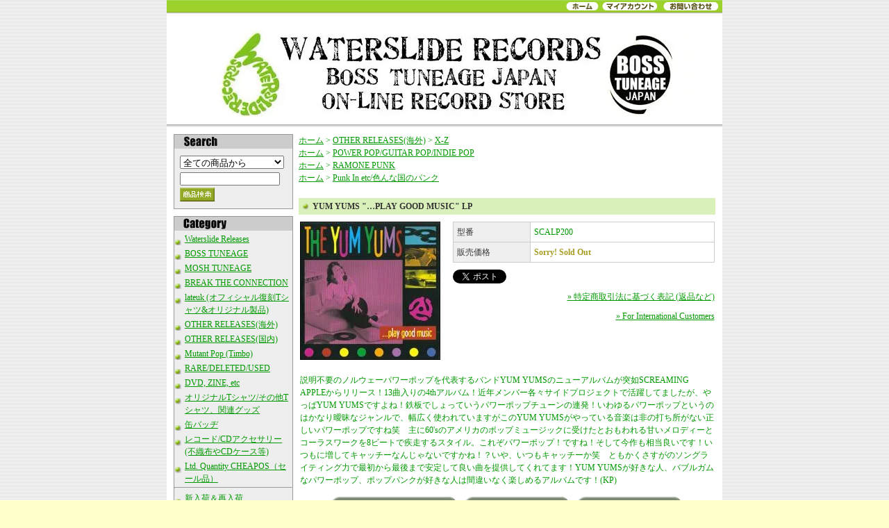

--- FILE ---
content_type: text/html; charset=EUC-JP
request_url: https://watersliderecords.net/?pid=59881627
body_size: 8538
content:
<!DOCTYPE html PUBLIC "-//W3C//DTD XHTML 1.0 Transitional//EN" "http://www.w3.org/TR/xhtml1/DTD/xhtml1-transitional.dtd">
<html xmlns:og="http://ogp.me/ns#" xmlns:fb="http://www.facebook.com/2008/fbml" xmlns:mixi="http://mixi-platform.com/ns#" xmlns="http://www.w3.org/1999/xhtml" xml:lang="ja" lang="ja" dir="ltr">
<head>
<meta http-equiv="content-type" content="text/html; charset=euc-jp" />
<meta http-equiv="X-UA-Compatible" content="IE=edge,chrome=1" />
<title>YUM YUMS &quot;…PLAY GOOD MUSIC&quot; LP - Waterslide Records / BOSS TUNEAGE JAPAN--POP PUNK/MELODIC PUNK/HARDCORE/PUNK DISTRO--レコード・CD通販</title>
<meta name="Keywords" content="YUM YUMS &quot;…PLAY GOOD MUSIC&quot; LP,Waterslide Records, BOSS TUNEAGE TOKYO, Punk, Indie, Pop Punk, Melodic Punk, Punk CD, Punk Record, パンク, インディー, ポップパンク, メロディックパンク、waterslide、snuffy smile、post rock、ポストロック、chaotic、カオティック, 通販" />
<meta name="Description" content="説明不要のノルウェーパワーポップを代表するバンドYUM YUMSのニューアルバムが突如SCREAMING APPLEからリリース！13曲入りの4thアルバム！近年メンバー各々サイドプロジェクトで活躍してましたが、やっぱYUM YUMSですよ" />
<meta name="Author" content="" />
<meta name="Copyright" content="Waterslide Records" />
<meta http-equiv="content-style-type" content="text/css" />
<meta http-equiv="content-script-type" content="text/javascript" />
<link rel="stylesheet" href="https://img07.shop-pro.jp/PA01030/441/css/2/index.css?cmsp_timestamp=20230829132341" type="text/css" />

<link rel="alternate" type="application/rss+xml" title="rss" href="https://watersliderecords.net/?mode=rss" />
<link rel="alternate" media="handheld" type="text/html" href="https://watersliderecords.net/?prid=59881627" />
<script type="text/javascript" src="//ajax.googleapis.com/ajax/libs/jquery/1.7.2/jquery.min.js" ></script>
<meta property="og:title" content="YUM YUMS &quot;…PLAY GOOD MUSIC&quot; LP - Waterslide Records / BOSS TUNEAGE JAPAN--POP PUNK/MELODIC PUNK/HARDCORE/PUNK DISTRO--レコード・CD通販" />
<meta property="og:description" content="説明不要のノルウェーパワーポップを代表するバンドYUM YUMSのニューアルバムが突如SCREAMING APPLEからリリース！13曲入りの4thアルバム！近年メンバー各々サイドプロジェクトで活躍してましたが、やっぱYUM YUMSですよ" />
<meta property="og:url" content="https://watersliderecords.net?pid=59881627" />
<meta property="og:site_name" content="Waterslide Records / BOSS TUNEAGE JAPAN--POP PUNK/MELODIC PUNK/HARDCORE/PUNK DISTRO--レコード・CD通販" />
<meta property="og:image" content="https://img07.shop-pro.jp/PA01030/441/product/59881627.jpg?20130604163857"/>
<script>
  var Colorme = {"page":"product","shop":{"account_id":"PA01030441","title":"Waterslide Records \/ BOSS TUNEAGE JAPAN--POP PUNK\/MELODIC PUNK\/HARDCORE\/PUNK DISTRO--\u30ec\u30b3\u30fc\u30c9\u30fbCD\u901a\u8ca9"},"basket":{"total_price":0,"items":[]},"customer":{"id":null},"inventory_control":"product","product":{"shop_uid":"PA01030441","id":59881627,"name":"YUM YUMS \"\u2026PLAY GOOD MUSIC\" LP","model_number":"SCALP200","stock_num":0,"sales_price":1728,"sales_price_including_tax":1901,"variants":[],"category":{"id_big":507883,"id_small":24},"groups":[{"id":81044},{"id":81045},{"id":62779}],"members_price":1728,"members_price_including_tax":1901}};

  (function() {
    function insertScriptTags() {
      var scriptTagDetails = [];
      var entry = document.getElementsByTagName('script')[0];

      scriptTagDetails.forEach(function(tagDetail) {
        var script = document.createElement('script');

        script.type = 'text/javascript';
        script.src = tagDetail.src;
        script.async = true;

        if( tagDetail.integrity ) {
          script.integrity = tagDetail.integrity;
          script.setAttribute('crossorigin', 'anonymous');
        }

        entry.parentNode.insertBefore(script, entry);
      })
    }

    window.addEventListener('load', insertScriptTags, false);
  })();
</script>

<script async src="https://www.googletagmanager.com/gtag/js?id=G-S8F9VH2P80"></script>
<script>
  window.dataLayer = window.dataLayer || [];
  function gtag(){dataLayer.push(arguments);}
  gtag('js', new Date());
  
      gtag('config', 'G-S8F9VH2P80', (function() {
      var config = {};
      if (Colorme && Colorme.customer && Colorme.customer.id != null) {
        config.user_id = Colorme.customer.id;
      }
      return config;
    })());
  
  </script><script type="text/javascript">
  document.addEventListener("DOMContentLoaded", function() {
    gtag("event", "view_item", {
      currency: "JPY",
      value: Colorme.product.sales_price_including_tax,
      items: [
        {
          item_id: Colorme.product.id,
          item_name: Colorme.product.name
        }
      ]
    });
  });
</script><script async src="https://zen.one/analytics.js"></script>
</head>
<body>
<meta name="colorme-acc-payload" content="?st=1&pt=10029&ut=59881627&at=PA01030441&v=20260120160624&re=&cn=41e4b856938089d2e37bf1602fe0594e" width="1" height="1" alt="" /><script>!function(){"use strict";Array.prototype.slice.call(document.getElementsByTagName("script")).filter((function(t){return t.src&&t.src.match(new RegExp("dist/acc-track.js$"))})).forEach((function(t){return document.body.removeChild(t)})),function t(c){var r=arguments.length>1&&void 0!==arguments[1]?arguments[1]:0;if(!(r>=c.length)){var e=document.createElement("script");e.onerror=function(){return t(c,r+1)},e.src="https://"+c[r]+"/dist/acc-track.js?rev=3",document.body.appendChild(e)}}(["acclog001.shop-pro.jp","acclog002.shop-pro.jp"])}();</script>
<div id="wrapper">
	
	
<LINK REL="SHORTCUT ICON" HREF="https://www.watersliderecords.com/favicon.ico">	 
	<div id="header_menu">
		<ul>
			<li>

<a href="https://www.watersliderecords.com/">
<!--
<a href="https://www.watersliderecords.net/">
-->
<img src="https://img.shop-pro.jp/tmpl_img/25/header_menu_home.gif" width="47" alt="Home"></a></li><li><a 
			href="https://watersliderecords.net/?mode=myaccount"><img src="https://img.shop-pro.jp/tmpl_img/25/header_menu_account.gif" width="80" alt="My Acount"></a></li>
			<li><a 
			href="https://dp00012321.shop-pro.jp/customer/inquiries/new"><img src="https://img.shop-pro.jp/tmpl_img/25/header_menu_contact.gif" width="80" alt="Contact Us!"></a></li>
		</ul>
	</div>
	
	<div id="header">
	<div class="margin">
		<div id="title"><h1><img src="https://img.shop-pro.jp/tmpl_img/25/sp.gif" width="20" height="20"><br /><a href="./"><img src="https://img07.shop-pro.jp/PA01030/441/PA01030441.jpg?cmsp_timestamp=20260114092506" alt="Waterslide Records / BOSS TUNEAGE JAPAN--POP PUNK/MELODIC PUNK/HARDCORE/PUNK DISTRO--レコード・CD通販" /></a></h1></div>
		<br class="clear" />
	</div>
	</div>
	
	
	
	
	<div id="body">
	<div class="margin">


		
		<div id="side">
			<div id="search">
				<div class="title"><img src="https://img07.shop-pro.jp/PA01030/441/etc/search.jpg" alt="Search"/></div>
				<form action="https://watersliderecords.net/" method="GET" />
				<input type="hidden" name="mode" value="srh" /><input type="hidden" name="sort" value="n" />
				<select name="cid" style="margin-bottom:5px;margin-top:5px;width:150px;">
					<option value="">全ての商品から</option>
										<option value="200505,0">Waterslide Releases</option>
										<option value="507367,0">BOSS TUNEAGE</option>
										<option value="1682597,0">MOSH TUNEAGE</option>
										<option value="1006209,0">BREAK THE CONNECTION</option>
										<option value="2879574,0">lateuk (オフィシャル復刻Tシャツ&オリジナル製品)</option>
										<option value="507883,0">OTHER RELEASES(海外)</option>
										<option value="507485,0">OTHER RELEASES(国内)</option>
										<option value="2738417,0">Mutant Pop (Timbo)</option>
										<option value="205220,0">RARE/DELETED/USED</option>
										<option value="205389,0">DVD, ZINE, etc</option>
										<option value="904668,0">オリジナルTシャツ/その他Tシャツ、関連グッズ</option>
										<option value="1062149,0">缶バッヂ</option>
										<option value="706879,0">レコード/CDアクセサリー(不織布やCDケース等)</option>
										<option value="2868815,0">Ltd. Quantity CHEAPOS（セール品）</option>
					                		</select>
				<input type="text" name="keyword" style="width:140px;" /><input type="image" src="https://img.shop-pro.jp/tmpl_img/25/search_button.gif" alt="商品検索" class="button" />
				</form>
			</div>

			
			<div id="grayzone">
				
				<dl>
				
				<!-- Recommend 
								Å° Recommend
				<dd><a href="?pid=188370008">FIRST DAY BACK "FORWARD" LP</a></dd>
				<dd><a href="?pid=189680870">bedgravity “Unmet Needs” LP</a></dd>
				<dd><a href="?pid=189746509">RAN "OUT OF CHAOS” LP</a></dd>
				<dd><a href="?pid=189746536">RAN "OUT OF CHAOS” CD</a></dd>
				<dd><a href="?pid=189746607">RAN "BEAUTIFUL SONGS FOR UGLY CHILDREN" LP</a></dd>
				<dd><a href="?pid=189746621">RAN "BEAUTIFUL SONGS FOR UGLY CHILDREN" CD</a></dd>
				<dd><a href="?pid=189650275">CIGARETTE CAMP "STEPS+α" CD</a></dd>
				<dd><a href="?pid=189446815">LONE WOLF "DARK THOUGHTS" CD</a></dd>
				<dd><a href="?pid=189276207">MELVIC CENTRE "TRAWLER+α" CD</a></dd>
				<dd><a href="?pid=189276249">MELVIC CENTRE "TRAWLER" LP+CD</a></dd>
				<dd><a href="?pid=188951254">BEDFORD FALLS "PLEASURELAND" CD</a></dd>
				<dd><a href="?pid=188474275">bedgravity “Unmet Needs” CD</a></dd>
				<dd><a href="?pid=188485230">JAGGER HOLLY “RIVOLTELLA” CD</a></dd>
				<dd><a href="?pid=186566432">Mario Tauchi "虐殺を止めろ" ZINE</a></dd>
				<dd><a href="?pid=187727287">MOVING TARGETS "RED EYES” CD</a></dd>
				<dd><a href="?pid=187145876">WHAT GOES UP "THINGS LEFT UNSAID" 7"+mp3</a></dd>
				<dd><a href="?pid=186946321"> DIAZ BROTHERS "THE WORLD IS YOURS" CD</a></dd>
				<dd><a href="?pid=186566247">RAGING NATHANS "ROOM FOR ONE MORE" CD</a></dd>
				<dd><a href="?pid=186213334">LITTLE LOW "SUNSHINE GUILT" LP</a></dd>
				<dd><a href="?pid=184614227">FLANDERS 72 "THE TV SHOW" CD</a></dd>
				<dd><a href="?pid=184183126">BIKE NOTES "S/T" CD</a></dd>
				<dd><a href="?pid=183022982">SHIPYARDS “ABOUT LIGHTS” LP</a></dd>
				<dd><a href="?pid=183207712">THE DOPAMINES "80/20" CD</a></dd>
				<dd><a href="?pid=182732030">YES FLAG "GRAND BYSTANDER" CD</a></dd>
				<dd><a href="?pid=182433887">VARNAGEL "Opium for folket" CD</a></dd>
				<dd><a href="?pid=181261593">SCRAPPED PLANS "BUDDY BUDDY BELGIUM" CD</a></dd>
				<dd><a href="?pid=180516571">DIRT BIKE ANNIE "The Essential Dirt Bike Annie (1996-2015)" CD</a></dd>
				<dd><a href="?pid=180183691">Surrender "Summer Never Comes" CD</a></dd>
				<dd><a href="?pid=185490630">ZEGOTA "The Demos" CD</a></dd>
				<dd><a href="?pid=179104476">ACTION PATROL “ON PATROL 1993-96” CD</a></dd>
				<dd><a href="?pid=178242836">turncoat "recolor" CD</a></dd>
				<dd><a href="?pid=177854200">MAKING FRIENDS "FINE DYING" LP+mp3</a></dd>
				<dd><a href="?pid=177476842">SHOPLIFTERS "SECOND NATURE" LP+mp3</a></dd>
				<dd><a href="?pid=176033950">SPOILERS "THERE OR THEREABOUTS" LP+mp3</a></dd>
				<dd><a href="?pid=131582666">HERESY "FACE UP TO IT! EXPANDED 30TH ANNIVERSARY EDITION" CD</a></dd>
								<dd class="sp"><img src="https://img.shop-pro.jp/tmpl_img/25/sp.gif" width="1" height="1"></dd>
								 Category -->
				
				
				
								
				
				
				
				
				<dt><img src="https://img07.shop-pro.jp/PA01030/441/etc/category.jpg"></dt>
				<dd><a href="https://watersliderecords.net/?mode=cate&cbid=200505&csid=0&sort=n">Waterslide Releases</a></dd>
				<dd><a href="https://watersliderecords.net/?mode=cate&cbid=507367&csid=0&sort=n">BOSS TUNEAGE</a></dd>
				<dd><a href="https://watersliderecords.net/?mode=cate&cbid=1682597&csid=0&sort=n">MOSH TUNEAGE</a></dd>
				<dd><a href="https://watersliderecords.net/?mode=cate&cbid=1006209&csid=0&sort=n">BREAK THE CONNECTION</a></dd>
				<dd><a href="https://watersliderecords.net/?mode=cate&cbid=2879574&csid=0&sort=n">lateuk (オフィシャル復刻Tシャツ&オリジナル製品)</a></dd>
				<dd><a href="https://watersliderecords.net/?mode=cate&cbid=507883&csid=0&sort=n">OTHER RELEASES(海外)</a></dd>
				<dd><a href="https://watersliderecords.net/?mode=cate&cbid=507485&csid=0&sort=n">OTHER RELEASES(国内)</a></dd>
				<dd><a href="https://watersliderecords.net/?mode=cate&cbid=2738417&csid=0&sort=n">Mutant Pop (Timbo)</a></dd>
				<dd><a href="https://watersliderecords.net/?mode=cate&cbid=205220&csid=0&sort=n">RARE/DELETED/USED</a></dd>
				<dd><a href="https://watersliderecords.net/?mode=cate&cbid=205389&csid=0&sort=n">DVD, ZINE, etc</a></dd>
				<dd><a href="https://watersliderecords.net/?mode=cate&cbid=904668&csid=0&sort=n">オリジナルTシャツ/その他Tシャツ、関連グッズ</a></dd>
				<dd><a href="https://watersliderecords.net/?mode=cate&cbid=1062149&csid=0&sort=n">缶バッヂ</a></dd>
				<dd><a href="https://watersliderecords.net/?mode=cate&cbid=706879&csid=0&sort=n">レコード/CDアクセサリー(不織布やCDケース等)</a></dd>
				<dd><a href="https://watersliderecords.net/?mode=cate&cbid=2868815&csid=0&sort=n">Ltd. Quantity CHEAPOS（セール品）</a></dd>
				<hr>
		
<dd class="group-list-link"><a href="http://watersliderecords.net/?mode=grp&gid=89470">新入荷＆再入荷</a></dd>

<dd class="group-list-link"><a href="https://watersliderecords.net/?mode=grp&gid=81034&sort=n">UK MELODIC</a>				
</dd>

<dd class="group-list-link"><a href="https://watersliderecords.net/?mode=grp&gid=81040&sort=n">PUNK/HARDCORE</a></dd>

<dd class="group-list-link"><a href="https://watersliderecords.net/?mode=grp&gid=94132&sort=n">UMEA PUNK!!!</a>				
</dd>

<dd class="group-list-link"><a href="https://watersliderecords.net/?mode=grp&gid=81038&sort=n">EMO/INDIE ROCK</a></dd>

<dd class="group-list-link"><a href="https://watersliderecords.net/?mode=grp&gid=81044&sort=n">POWER POP/GUITAR POP/INDIE POP</a>				
</dd>

<dd class="group-list-link"><a href="https://watersliderecords.net/?mode=grp&gid=81045&sort=n">RAMONE PUNK</a>				
</dd>

<dd class="group-list-link"><a href="https://watersliderecords.net/?mode=grp&gid=70607&sort=n">female punk</a>				
</dd>

	
	
	
<dd><a href="https://watersliderecords.net/?mode=f7">レーベル別ソート！</a></dd>
<dd><a href="https://watersliderecords.net/?mode=f6">お国別ソート！</a></dd>


				</dl>
				
				<div class="bottom"><img src="https://img.shop-pro.jp/tmpl_img/25/sp.gif" width="5" height="3"></div>
			</div>
			
			
			
			
			<dl id="cart">
			
			<dt><a href="https://watersliderecords.net/cart/proxy/basket?shop_id=PA01030441&shop_domain=watersliderecords.net"><img src="https://img07.shop-pro.jp/PA01030/441/etc/cart.jpg" alt="View Cart" /></a></dd>
			
			<dd>カートの中に商品はありません</dd>
						
			</dl>
			
			
	<a class="twitter-timeline" data-dnt="true" href="https://twitter.com/wsonigiri"  data-widget-id="345750288197644289" data-chrome="nofooter transparent noscrollbar" data-border-color="##778899">@wsonigiri からのツイート</a>
<script>!function(d,s,id){var js,fjs=d.getElementsByTagName(s)[0],p=/^http:/.test(d.location)?'http':'https';if(!d.getElementById(id)){js=d.createElement(s);js.id=id;js.src=p+"://platform.twitter.com/widgets.js";fjs.parentNode.insertBefore(js,fjs);}}(document,"script","twitter-wjs");</script>

			
						
			
			
			
			<div id="condition">
			<img src="https://img07.shop-pro.jp/PA01030/441/etc/condition.jpg" alt="コンディションについて">
			<div id="condition_text">
<dd>［ 盤質 / ジャケット ］</dd>
<dt>New/Seald</dt>
<dd>新品。</dd>
<dt>M = Mint</dt>
<dd>新品同様。</dd>
<dt>Ex = Excellent</dt>
<dd>大変良い。</dd>
<dt>VG = Very Good</dt>
<dd>良い/充分聞ける。</dd>
<dt>G = Good</dt>
<dd>目立つ傷や汚れがあるなど</dd>
<!--
			<dl>
				<dt>New/Seald</dt>
				<dd>新品。レーベルによってはキャラメル包装を拒否しています。ECOのためです。
また空輸の際にケース割れがあった際は当方で新しいケースに交換しております。そ
のため包装がなくても中古盤ではありませんのでご了承ください。</dd>
				<dt>M = Mint</dt>
				<dd>新品同様。</dd>
				<dt>Ex = Excellent</dt>
				<dd>大変良い。</dd>
				<dt>VG = Very Good</dt>
				<dd>良い/充分聞ける。目で見える程度の細かい傷等あるが充分聴けるもの。</dd>
				<dt>G = Good</dt>
				<dd>ジャケに目立つ傷や汚れがあったり、盤質に傷み、すり傷がありノイズが入ります。</dd>
			</dl>
			<p>※「＋」「?」は、それぞれ「やや上」「やや下」を表します。また、細かい状態表示(カットホールや落書きなど)に関しては、コメント部分で詳細に表記しておりますので、そちらの方も参照下さい。</p>
			<p>ご心配の場合はお問い合わせください。</p>
-->
<dd><a href="https://watersliderecords.net/?mode=f3">Condition詳細</a></dd>
			</div>
			</div>



			
						<dl id="mailmaga">
			<dt><img src="https://img07.shop-pro.jp/PA01030/441/etc/malingmagazine.jpg" alt="メールマガジン"></dt>
			<dd><a href="https://dp00012321.shop-pro.jp/customer/newsletter/subscriptions/new">メルマガ登録・解除はこちら</a></dd>
			</dl>
						

			<div id="qr-code">
			<img src="https://img07.shop-pro.jp/PA01030/441/etc/qrcode.jpg" alt="QRコード">
			<p>ケータイからもレッツアクセス！</p>

			<img src="https://img07.shop-pro.jp/PA01030/441/qrcode.jpg?cmsp_timestamp=20260114092506" id="QR">
			</div>		

			
			<div id="feed">
				<a href="https://watersliderecords.net/?mode=rss"><img src="https://img.shop-pro.jp/tmpl_img/25/rss.gif"></a><a href="https://watersliderecords.net/?mode=atom"><img src="https://img.shop-pro.jp/tmpl_img/25/atom.gif"></a>
			</div>
		
		<!--
		<div class="border"><img src="img/sp.gif" width="1" height="1" /></div>
		-->
		</div>
		
		
		
		
		<div id="main">
		<form name="product_form" method="post" action="https://watersliderecords.net/cart/proxy/basket/items/add">
	
	
	<div class="pankuzu">
		<a href="./">ホーム</a> &gt; <a href='?mode=cate&cbid=507883&csid=0&sort=n'>OTHER RELEASES(海外)</a> &gt; <a href='?mode=cate&cbid=507883&csid=24&sort=n'>X-Z</a>		<br />
			<a href="./">ホーム</a>
							<span class="txt-f10"> &gt; </span> <a href="https://watersliderecords.net/?mode=grp&gid=81044&sort=n">POWER POP/GUITAR POP/INDIE POP</a>
					<br />
				<a href="./">ホーム</a>
							<span class="txt-f10"> &gt; </span> <a href="https://watersliderecords.net/?mode=grp&gid=81045&sort=n">RAMONE PUNK</a>
					<br />
				<a href="./">ホーム</a>
							<span class="txt-f10"> &gt; </span> <a href="https://watersliderecords.net/?mode=grp&gid=62779&sort=n">Punk In etc/色んな国のパンク</a>
					<br />
			</div>
	
	
	<div class="category_title">YUM YUMS "…PLAY GOOD MUSIC" LP</div>
	
	<table class="box" cellpadding="0" cellspacing="0" border="0">
	<tr>
	<td>
		<div class="detail">
			
			<img src="https://img07.shop-pro.jp/PA01030/441/product/59881627.jpg?20130604163857" class="mainimg" />			
			
			<div class="spec_area">
			
				
				<table class="spec" border="0" cellpadding="0" cellspacing="1">
				
				<tr>
				<th>型番</th>
				<td>SCALP200</td>
				</tr>
								
								
				<tr>
				<th>販売価格</th>
				<td class="sales">
Sorry! Sold Out　

</td>
				</tr>
				
								
				
								
				</table>
				
				
				
								
				
				
				<div class="cart_in"></div>
				



<a href="https://twitter.com/share" class="twitter-share-button" data-url="https://watersliderecords.net/?pid=59881627" data-text="" data-lang="ja" >ツイート</a>
<script charset="utf-8">!function(d,s,id){var js,fjs=d.getElementsByTagName(s)[0],p=/^http:/.test(d.location)?'http':'https';if(!d.getElementById(id)){js=d.createElement(s);js.id=id;js.src=p+'://platform.twitter.com/widgets.js';fjs.parentNode.insertBefore(js,fjs);}}(document, 'script', 'twitter-wjs');</script>



<p id="sk_link_other"><a href="https://watersliderecords.net/?mode=sk">&raquo;&nbsp;特定商取引法に基づく表記 (返品など)</a></p>
 
<p id="sk_link_other"><a href="http://watersliderecords.net/?mode=f11">&raquo;&nbsp;For International Customers</a></p>
				
			</div>
			<br class="clear" />
		
			
			<div class="explain">説明不要のノルウェーパワーポップを代表するバンドYUM YUMSのニューアルバムが突如SCREAMING APPLEからリリース！13曲入りの4thアルバム！近年メンバー各々サイドプロジェクトで活躍してましたが、やっぱYUM YUMSですよね！鉄板でしょっていうパワーポップチューンの連発！いわゆるパワーポップというのはかなり曖昧なジャンルで、幅広く使われていますがこのYUM YUMSがやっている音楽は非の打ち所がない正しいパワーポップですね笑　主に60'sのアメリカのポップミュージックに受けたとおもわれる甘いメロディーとコーラスワークを8ビートで疾走するスタイル。これぞパワーポップ！ですね！そして今作も相当良いです！いつもに増してキャッチーなんじゃないですかね！？いや、いつもキャッチーか笑　ともかくさすがのソングライティング力で最初から最後まで安定して良い曲を提供してくれてます！YUM YUMSが好きな人、バブルガムなパワーポップ、ポップパンクが好きな人は間違いなく楽しめるアルバムです！(KP)</div>
			
			
			
															
			
			<div class="etc">
				<a href="https://dp00012321.shop-pro.jp/customer/products/59881627/inquiries/new" /><img src="https://img.shop-pro.jp/tmpl_img/25/detail_inq.gif" alt="この商品について問合わせる" /></a><a href="mailto:?subject=%E3%80%90Waterslide%20Records%20%2F%20BOSS%20TUNEAGE%20JAPAN--POP%20PUNK%2FMELODIC%20PUNK%2FHARDCORE%2FPUNK%20DISTRO--%E3%83%AC%E3%82%B3%E3%83%BC%E3%83%89%E3%83%BBCD%E9%80%9A%E8%B2%A9%E3%80%91%E3%81%AE%E3%80%8CYUM%20YUMS%20%22%E2%80%A6PLAY%20GOOD%20MUSIC%22%20LP%E3%80%8D%E3%81%8C%E3%81%8A%E3%81%99%E3%81%99%E3%82%81%E3%81%A7%E3%81%99%EF%BC%81&body=%0D%0A%0D%0A%E2%96%A0%E5%95%86%E5%93%81%E3%80%8CYUM%20YUMS%20%22%E2%80%A6PLAY%20GOOD%20MUSIC%22%20LP%E3%80%8D%E3%81%AEURL%0D%0Ahttps%3A%2F%2Fwatersliderecords.net%2F%3Fpid%3D59881627%0D%0A%0D%0A%E2%96%A0%E3%82%B7%E3%83%A7%E3%83%83%E3%83%97%E3%81%AEURL%0Ahttps%3A%2F%2Fwatersliderecords.net%2F" /><img src="https://img.shop-pro.jp/tmpl_img/25/detail_teach.gif" alt="この商品を友達に教える" /></a><a href="https://watersliderecords.net/?mode=cate&cbid=507883&csid=24&sort=n"><img src="https://img.shop-pro.jp/tmpl_img/25/detail_keep.gif" alt="買い物を続ける" /></a>
			</div>
		
		</div>
	</td>
	</tr>
	</table>
	
	
	
		
	<div class="tb">
		<div class="title">この商品を買った人はこんな商品も買っています</div>
		
		<table class="box" cellpadding="0" cellspacing="0" border="0">
		<tr>
		<td>
			
						<div class="itemarea">
				<a href="?pid=59881961">
				<div><img src="https://img07.shop-pro.jp/PA01030/441/product/59881961_th.jpg?20130604164909" class="border" /></div>
				RVIVR "THE BEAUTY BETWEEN" LP</a>
			</div>
						<div class="itemarea">
				<a href="?pid=59918667">
				<div><img src="https://img07.shop-pro.jp/PA01030/441/product/59918667_th.jpg?20130605145609" class="border" /></div>
				SPLIT CAPITALIST KIDS / EX-BOYFRIENDS 7"+mp3</a>
			</div>
						<div class="itemarea">
				<a href="?pid=59652052">
				<div><img src="https://img07.shop-pro.jp/PA01030/441/product/59652052_th.jpg?20130528172612" class="border" /></div>
				SPLIT REAL DANGER / WINDOWSILL 7"</a>
			</div>
						<br class="clear" />
			
		</td>
		</tr>
		</table>
	</div>
	
		
	
	
	
		
	
	<input type="hidden" name="user_hash" value="92cae863662aa4eee97bd042360726fc"><input type="hidden" name="members_hash" value="92cae863662aa4eee97bd042360726fc"><input type="hidden" name="shop_id" value="PA01030441"><input type="hidden" name="product_id" value="59881627"><input type="hidden" name="members_id" value=""><input type="hidden" name="back_url" value="https://watersliderecords.net/?pid=59881627"><input type="hidden" name="reference_token" value="1f85d9f043094ec0854c8e3d863b3b96"><input type="hidden" name="shop_domain" value="watersliderecords.net">
</form>

		</div>
		
		<br class="clear" />
		
	</div>
	</div>
	
	
	
	<div id="footer">
		<div id="footer_menu"><a href="https://watersliderecords.net/?mode=sk">特定商取引法に基づく表記</a> ｜ <a href="https://watersliderecords.net/?mode=sk#payment">支払い方法について</a> ｜ <a href="https://watersliderecords.net/?mode=sk#delivery">配送方法･送料について</a> ｜ <a href="https://watersliderecords.net/?mode=privacy">プライバシーポリシー</a></div>
		<address>Copyright(c)2019 Waterslide Records All Right Reserved.</address>
	</div>
	
</div>



<script src="https://www.google-analytics.com/urchin.js" type="text/javascript">
</script>
<script type="text/javascript">
_uacct = "UA-2560889-4";
urchinTracker();
</script><script type="text/javascript" src="https://watersliderecords.net/js/cart.js" ></script>
<script type="text/javascript" src="https://watersliderecords.net/js/async_cart_in.js" ></script>
<script type="text/javascript" src="https://watersliderecords.net/js/product_stock.js" ></script>
<script type="text/javascript" src="https://watersliderecords.net/js/js.cookie.js" ></script>
<script type="text/javascript" src="https://watersliderecords.net/js/favorite_button.js" ></script>
</body></html>